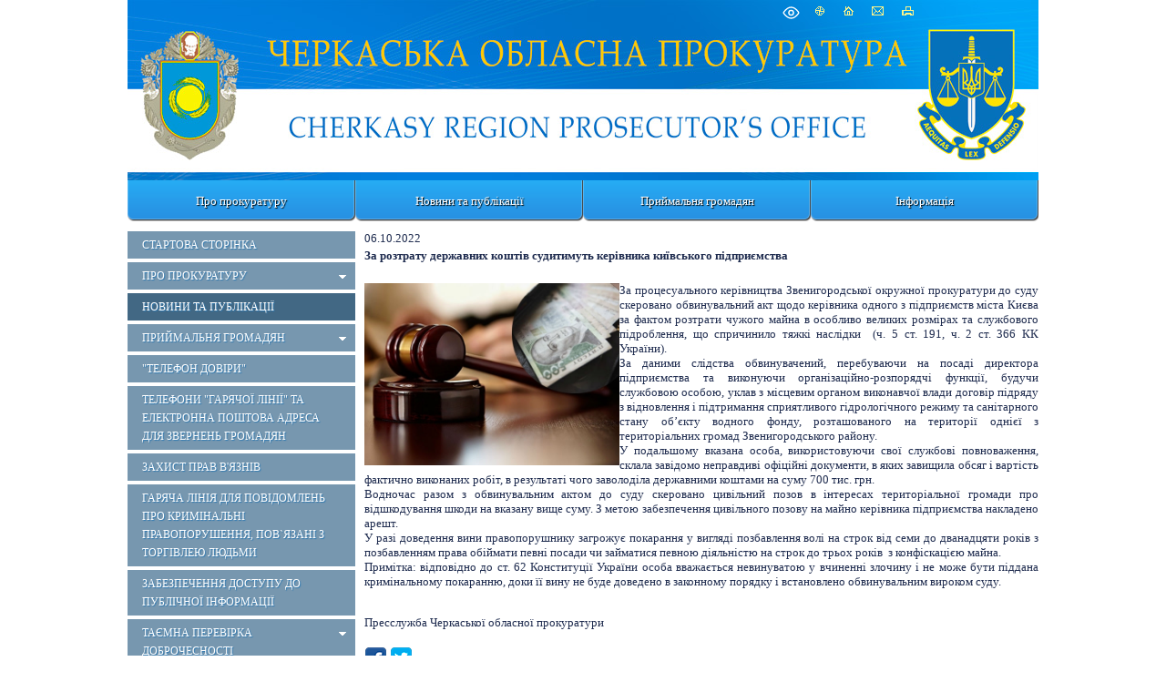

--- FILE ---
content_type: text/html; charset=utf-8
request_url: https://chk.gp.gov.ua/ua/news.html?_m=publications&_t=rec&id=320978
body_size: 7854
content:
<!DOCTYPE html>
<html lang="uk-UA">
<head>
<!-- THIS OTHER PAGES main3 -->
<meta http-equiv="Content-Type" content="text/html; charset=utf-8">
<meta name="viewport" content="width=device-width, initial-scale=1">
<meta property="og:title" content="За розтрату державних коштів судитимуть керівника київського підприємства"/>
<meta property="og:image" content="/img/gpu_gerb_100x100px.jpg"/>
<meta property="og:site_name" content="Черкаська обласна прокуратура"/>
<meta property="og:description" content="За процесуального керівництва Звенигородської окружної прокуратури до суду скеровано обвинувальний акт щодо керівника одного з підприємств міста Києва за фактом розтрати чужого майна в особливо велики..."/>
<meta property="og:url" content="https://"/>
<meta name="twitter:image" content="/img/base_gpu_gerb_100x100px.png">
    <link rel="icon" type="image/png" sizes="16x16" href="/img/favicon-16x16.png">
    <link rel="icon" type="image/png" sizes="32x32" href="/img/favicon-32x32.png">
    <link rel="icon" type="image/png" sizes="96x96" href="/img/favicon-96x96.png">
    <link rel="icon" type="image/png" sizes="144x144" href="/img/favicon-144x144.png">
    <link rel="apple-touch-icon" href="/img/touch-icon-iphone.png">
    <link rel="apple-touch-icon" sizes="152x152" href="/img/touch-icon-ipad.png">
    <link rel="apple-touch-icon" sizes="180x180" href="/img/touch-icon-iphone-retina.png">
    <link rel="apple-touch-icon" sizes="167x167" href="/img/touch-icon-ipad-retina.png">
    <link rel="icon" type="image/png" sizes="192x192" href="/img/android-chrome-192x192.png">
    <link rel="icon" type="image/png" sizes="512x512" href="/img/android-chrome-512x512.png">
<title>За розтрату державних коштів судитимуть керівника київського підприємства - Новини та публікації - Черкаська обласна прокуратура</title>
<!--[if IE]>
<script type="text/javascript" src="/js/html5.js"></script>
<![endif]-->
<link rel="stylesheet" type="text/css" href="/middle/css/site_style2.css?07">
<LINK REL="StyleSheet" href="/middle/css/calendar.css" type="text/css">
<link href="/js/jquery_ui/css/redmond/jquery-ui-1.8.16.custom.css" rel="stylesheet" type="text/css" />
<link rel="stylesheet" href="/js/treeview/jquery.treeview.css" />
<link type="text/css" rel="stylesheet" href="/js/lightbox-form.css">
<script src="/js/jquery-1.7.min.js" type="text/javascript"></script>
<script src="/js/menu.js" type="text/javascript"></script>
<script type="text/javascript" src="/js/jquery_ui/jquery-ui-1.8.16.custom.min.js"></script>
<script type="text/javascript" src="/js/jquery_ui/jquery.ui.datepicker-ua.js"></script>
<script src="/js/treeview/jquery.treeview.js" type="text/javascript"></script>

<script src="/js/lightbox-form.js" type="text/javascript"></script>
<script type="text/javascript" language="JavaScript" src="/js/overlib.js"></script>
<script language="javascript" type="text/javascript" src="/js/calendar/browserSniffer.js"></script>
<script language="javascript" type="text/javascript" src="/js/calendar/dynCalendar_ua.js"></script>

</head>
<body data-link="/ua/news.html?_m=publications&_t=rec&id=320978">
<!--спецблок-->
<div class="eyeHelpBlock">
<div class="eyeHelp-container">
<div class="eyeHelpBlock-inner">
<div class="contrast_change">
<span class="contrast-text">Контраст</span>
<span class="contrast-change-button">
<img src="https://gp.gov.ua/assets/img/svg/contrast.svg" alt="contrast">

</span>
</div>
<div class="font_change">
<span class="change_text">Шрифт</span>

<span class="plus">
<svg width="16" height="16" viewBox="0 0 16 16" fill="none" xmlns="http://www.w3.org/2000/svg">
<path d="M16 9.14286H9.14286V16H6.85714V9.14286H0V6.85714H6.85714V0H9.14286V6.85714H16V9.14286Z" fill="black"></path>
</svg>
</span>
<span class="minus">
<svg width="16" height="4" viewBox="0 0 16 4" fill="none" xmlns="http://www.w3.org/2000/svg">
<path d="M16 3.14286H0V0.857147H16V3.14286Z" fill="black"></path>
</svg>
</span>
<span class="removeAllHelp tooltip">
<span class="tooltiptext">Очистити</span>
<svg width="16" height="16" viewBox="0 0 16 16" fill="none" xmlns="http://www.w3.org/2000/svg">
<path d="M8 16C5.76667 16 3.875 15.225 2.325 13.675C0.775 12.125 0 10.2333 0 8C0 5.76667 0.775 3.875 2.325 2.325C3.875 0.775 5.76667 0 8 0C9.15 0 10.25 0.237666 11.3 0.713C12.35 1.18767 13.251.86667 14 2.75V0H16V7H9V5H13.2C12.6667 4.06667 11.9377 3.33333 11.013 2.8C10.0877 2.26667 9.08333 2 8 2C6.33333 2 4.91667 2.58333 3.75 3.75C2.58333 4.91667 2 6.33333 2 8C2 9.66667 2.58333 11.0833 3.75 12.25C4.91667 13.4167 6.33333 14 8 14C9.28333 14 10.4417 13.6333 11.475 12.9C12.5083 12.1667 13.2333 11.2 13.65 10H15.75C15.2833 11.7667 14.3333 13.2083 12.9 14.325C11.4667 15.4417 9.83333 16 8 16Z" fill="white"></path>
</svg>
</span>
</div>
<div class="hide_settings">
<span class="hide_settings-text">Сховати налаштування</span>
</div>

</div>
</div>
</div>


<!-- шапка сайту -->
	<header>
		<section  style="background-image: url('/middle/img/headers/chk.jpg');" class="headblock">

					<div class="lineIcon">
				<div class="iconLink">
								    <span class="eye-help">
				        <span class="eye-help_icon tooltip">
				            <span class="tooltiptext">Спеціальні можливості</span>
				            <svg xmlns="http://www.w3.org/2000/svg" width="21" height="22" viewBox="0 0 15 16" fill="none">
				            <path d="M13.2856 7.35125C13.5818 7.73875 13.5818 8.26188 13.2856 8.64875C12.3524 9.86688 10.1137 12.375 7.49995 12.375C4.8862 12.375 2.64745 9.86688 1.71432 8.64875C1.57019 8.46321 1.49194 8.23495 1.49194 8C1.49194 7.76505 1.57019 7.53679 1.71432 7.35125C2.64745 6.13312 4.8862 3.625 7.49995 3.625C10.1137 3.625 12.3524 6.13312 13.2856 7.35125V7.35125Z"
				            stroke="white" stroke-linecap="round" stroke-linejoin="round"></path>
				            <path d="M7.5 9.875C8.53553 9.875 9.375 9.03553 9.375 8C9.375 6.96447 8.53553 6.125 7.5 6.125C6.46447 6.125 5.625 6.96447 5.625 8C5.625 9.03553 6.46447 9.875 7.5 9.875Z"
				            stroke="white" stroke-linecap="round" stroke-linejoin="round"></path>
				            </svg>
				        </span>
				    </span>
								<a href="/ua/site_map.html" class="map tooltip">
				<span class="tooltiptext">Карта сайту</span>
				</a>
				<a href="/ua/" class="home tooltip">
				<span class="tooltiptext">Головна сторiнка</span>
				</a>
				<a href="/ua/order_appeal.html" class="mail tooltip">
								<span class="tooltiptext">e-mail</span>
								</a>
									<a href="/ua/news.html?_m=publications&_t=rec&id=320978&s=print" class="print tooltip">
					<span class="tooltiptext">Друк</span>
					</a>
				</div>
			</div>
            		
				</section>
	</header>

<script>
 jQuery('.eye-help').click(function () {jQuery('.eyeHelpBlock').show();});
 jQuery('.hide_settings-text').click(function(){jQuery('.eyeHelpBlock').hide();});
 window.onload = function() {if (gC('fs')) sF(gF(),gZ());}
 gC('contrast')?jQuery('body').addClass('contrastColors'):jQuery('body').removeClass('contrastColors');
 jQuery('.contrast_change').click(function(){
  jQuery('body').toggleClass('contrastColors');
  jQuery('body').hasClass('contrastColors') ? document.cookie='contrast=true;path=/;secure':
   document.cookie='contrast=true;path=/;secure;max-age=-1';
 });
 function fC() {
  let fs = gF();
  let zm = gZ();
  let plus = jQuery(this).hasClass('plus');
  fs = plus ? fs + 3 : fs - 3;
  zm = plus ? zm + 5 : zm - 5;
  if (pC(fs)) {
   document.cookie='fs='+fs+';path=/;secure';
   document.cookie='zm='+zm+';path=/;secure';
   sF(fs,zm);
  }
  if (fs<=13){cF();}
 }
 jQuery('.removeAllHelp').click(function() {
  cF();
  jQuery('body').removeClass('contrastColors');
  document.cookie='contrast=;path=/;secure;max-age=-1';
 });
 function cF() {
  //jQuery('.columns3').find('p').removeAttr('style');
  jQuery('.columns3').find('p').each(function() {
   jQuery(this).css('font-size', '');
  });
  jQuery('.topMenu a').removeAttr('style');
  jQuery('.leftMenu a').removeAttr('style');
  jQuery('body').removeAttr('style');
  document.cookie='fs=;path=/;secure;max-age=-1';
  document.cookie='zm=;path=/;secure;max-age=-1';
 }
 function sF(fs,zm) {
  jQuery('.columns3').find('p').css('font-size',fs+'px');
  let s = fs - 13;
  fs = s < 12 ? s:11;
  jQuery('.topMenu a').css('font-size',13+fs+'px');
  jQuery('.leftMenu a').css('font-size',12+fs+'px');
  document.body.style.zoom = zm+'%';
 }
 function pC(fs){return (fs>=13&&fs<=23)}
 function gF(){return parseInt(gC('fs'),10)||13}
 function gZ(){return parseInt(gC('zm'),10)||100}
 jQuery('.font_change .plus').click(fC);
 jQuery('.font_change .minus').click(fC);
 function gC(name){
  const value = "; " + document.cookie;const parts = value.split("; " + name + "=");
  if (parts.length === 2) {return parts
  .pop().split(";").shift();}
 }
</script>

<!-- Верхнє меню -->
	<nav class="topMenu">

                                <div class="mButton" >
                <a href="#">Про прокуратуру</a>
                
                <div class="topSubMenu">
                    <div class="blockMenuLink">
                

                    

        
    
    
                                
                     
                <div class="delimeter">
                <ul> 
                        <li>
                <a href="guidance.html" >Керівництво</a>
            </li>
                            
        
    
    
                                
                                    </ul>
                </div>
                <div class="second_column">
                <ul>
                        <li>
                <a href="structure.html" >Структура</a>
            </li>
            
                            </ul>
                </div>
                            
        
    
    
                </div>
            </div>
        

        </div>
    
                                    <div class="static_menu" >
                <a href="news.html">Новини та публікації</a>
                
                <div class="topSubMenu">
                    <div class="blockMenuLink">
                

                    

        
    
    
                </div>
            </div>
        

        </div>
    
                                    <div class="mButton" >
                <a href="#">Приймальня громадян</a>
                
                <div class="topSubMenu">
                    <div class="blockMenuLink">
                

                    

        
    
    
                                
                     
                <div class="delimeter">
                <ul> 
                        <li>
                <a href="timetable.html" >Графік та години прийому</a>
            </li>
                            
        
    
    
                                
                                <li>
                <a href="contact.html" >Контактна інформація</a>
            </li>
                            
        
    
    
                                
                                    </ul>
                </div>
                <div class="second_column">
                <ul>
                        <li>
                <a href="subordinate_offices_.html" >Інформація про підпорядковані прокуратури</a>
            </li>
            
                            </ul>
                </div>
                            
        
    
    
                </div>
            </div>
        

        </div>
    
                                    <div class="static_menu" >
                <a href="info.html">Інформація</a>
                
                <div class="topSubMenuRight">
                    <div class="blockMenuLink">
                

                    

        
    
    
                </div>
            </div>
        

        </div>
    
    </nav>

	
<!-- Інформаційні блоки -->	
	<section class="centerBlock">
	
	

<!-- Лівий блок -->	
	<section class="leftBlock">	
		
<div class="bgMenu"></div>

<nav class="leftMenu">
	<!-- test- -->

		<ul class="level1">
		
<li>
	<a href="/ua/index.html"  >
		<div>Стартова сторінка</div>
	</a>

	</li>


<li>
	<a href="#" onclick="return false"  >
		<b></b><div>Про прокуратуру</div>
	</a>

	
			<ul class="level2">
			
<li>
	<a href="/ua/guidance.html" >
				<div>Керівництво</div>
	</a>

	</li>


<li>
	<a href="/ua/structure.html" >
				<div>Структура</div>
	</a>

	</li>


<li>
	<a href="/ua/infch.html" >
				<div>Інформація</div>
	</a>

	</li>


        </ul>
	
</li>


<li class="active">
	<a href="/ua/news.html"  >
		<div>Новини та публікації</div>
	</a>

	</li>


<li>
	<a href="#" onclick="return false"  >
		<b></b><div>Приймальня громадян</div>
	</a>

	
			<ul class="level2">
			
<li>
	<a href="/ua/timetable.html" >
				<div>Графік та години прийому</div>
	</a>

	</li>


<li>
	<a href="/ua/contact.html" >
				<div>Контактна інформація</div>
	</a>

	</li>


<li>
	<a href="/ua/subordinate_offices_.html" >
				<div>Інформація про підпорядковані прокуратури</div>
	</a>

	</li>


        </ul>
	
</li>


<li>
	<a href="/ua/teldch.html"  >
		<div>"Телефон довіри"</div>
	</a>

	</li>


<li>
	<a href="/ua/tel_hotline_emails"  >
		<div>Телефони "гарячої лінії" та електронна поштова адреса для звернень громадян</div>
	</a>

	</li>


<li>
	<a href="/ua/zahust.html"  >
		<div>Захист прав в&#039;язнів</div>
	</a>

	</li>


<li>
	<a href="/ua/cherkgltl.html"  >
		<div>Гаряча лінія для повідомлень про кримінальні правопорушення, пов`язані з торгівлею людьми</div>
	</a>

	</li>


<li>
	<a href="/ua/cherdoc.html"  >
		<div>Забезпечення доступу до публічної інформації</div>
	</a>

	</li>


<li>
	<a href="#" onclick="return false"  >
		<b></b><div>Таємна перевірка доброчесності</div>
	</a>

	
			<ul class="level2">
			
<li>
	<a href="/ua/cerkndtp.html" >
				<div>Нормативно-правові акти</div>
	</a>

	</li>


<li>
	<a href="/ua/ceradtp.html" >
				<div>Анкети доброчесності</div>
	</a>

	</li>


<li>
	<a href="/ua/cerintp.html" >
				<div>Повідомлення про недоброчесність</div>
	</a>

	</li>


        </ul>
	
</li>


<li>
	<a href="/ua/chertest.html"  >
		<div>Тестування на зайняття посад у місцевих прокуратурах</div>
	</a>

	</li>


<li>
	<a href="/ua/edrch.html"  >
		<div>Єдиний реєстр досудових розслідувань</div>
	</a>

	</li>


<li>
	<a href="/ua/chnorm.html"  >
		<div>Нормативні акти та документи</div>
	</a>

	</li>


<li>
	<a href="/ua/materials.html"  >
		<div>Міжнародна діяльність</div>
	</a>

	</li>


<li>
	<a href="/ua/cerkds.html"  >
		<div>Державна служба</div>
	</a>

	</li>


<li>
	<a href="/ua/documents.html"  >
		<div>Статистична інформація</div>
	</a>

	</li>


<li>
	<a href="/ua/radvetch.html"  >
		<div>Рада ветеранів</div>
	</a>

	</li>


<li>
	<a href="/ua/links.html"  >
		<div>Державні органи в Інтернеті</div>
	</a>

	</li>


<li>
	<a href="/ua/site_map.html"  >
		<div>Мапа сайту</div>
	</a>

	</li>


    </ul>

</nav>


<div class="clear"></div>
<!-- Блок трьох посилань -->
<section class="linkBlock" style="margin-top: 1em;">
<ul>

	<li class="searchLink"><a href="/ua/search.html">
                            <p>Пошук по сайту</p>
            	</a></li>

	<li class="autorization">
	<a href="javascript:void(0)" onClick="openbox('Авторизація на порталі', 1,'','')">
	<p>Авторизація на порталі</p>
	</a>
	</li>

	
</ul>
</section>

<div id="shadowing" onClick="closebox()"></div>
<div id="box"><span id="boxtitle"></span>
<table border=0 cellspacing=2 cellpadding=0 align="center" style="">
	<form action='/ua/' method='post'
		name='login_form' id="log_form"><input type="hidden" name="password"
		value="">

	<div id="errorfield" style="padding-top: 45px;text-align: center;"></div>

	</form>
	<form name="pass_form"
		onsubmit="LogIn(document.getElementById('log_form'),this);return false;">
	<tr>
		<td>Логин:</td>
		<td colspan="2"><input type="text" class="auth" size="20" name="login"
			id="login" value="" autocomplete="username"></td>
	</tr>
	<tr>
		<td>Пароль:</td>
		<td><input id="password" type="password" class="auth" size="20"
			name="password" value="" autocomplete="current-password"></td>
		<td><input onclick="sendinf();return false;" type="image"
			title="" alt=""
			src="/middle/img/button_1.gif"></td>
	</tr>
	<tr>
		<td colspan="2" align="right"><a
			href="/ua/users/registration.html">Реєстрація</a><br>

		<a href="/ua/users/remind_password.html">Забули пароль?</a>

		</td>
		<td></td>
	</tr>
	</form>
</table>
</div>

<script>

function sendinf(){
	var login = document.getElementById('login').value;
	var password = document.getElementById('password').value;
	var url = '/ua/?s=ajax&login='+login+'&_m=tron_auth&password='+password+'';
	if ( document.getElementById('login') == '' ) {
		document.getElementById('login').focus();
		window.alert('Не вказаний логін');
		return false;
	}
	if ( document.getElementById('password').value == '' ) {
		document.getElementById('password').focus();
		window.alert('Не вказаний пароль');
		return false;
	}

	jQuery.ajax({
		type: "POST",
		url: '/ua/index.html',
		data: 's=ajax&login='+login+'&_m=tron_auth&password='+password,
		success: function(msg) {
			msg=msg.split('//');
			
			var errorspan = document.getElementById('errorfield');
			errorspan.innerHTML = msg['1'];
			if (msg[0] == 0) {
				closebox();
				window.location.reload();
			}
		}
	});
}
</script>



	<script language="javascript" type="text/javascript" src="/js/md5.js"></script>
	<script language=javascript>
	<!-- //
	function LogIn(form,form1){
	 if ( form.login.value == '' ) { form.login.focus(); window.alert('Не вказаний логін'); return false;}
	 if ( pass_form.password.value == '' ) { pass_form.password.focus(); window.alert(''); return false;}
	 //form.password.value = hex_md5(form1.password.value+'YPTNJf');
	 form.password.value = form1.password.value;
	 form.submit();
	 return false;
	}
	 // -->
	</script>



<table border="0" cellpadding="0" cellspacing="0" width="100%" class="key">

	

	<tr>
		<td>&nbsp;</td>
	</tr>
</table>



<!--  TEST none -->
		
		
		
		<div class="clear"></div>

	</section>	
		
<!-- Об'єднання трьох колонок (Актуально, Анонси, права) -->		
		<section class="columns3" style="display: block;">
				
			
<!-- Об'єднання двох центральних колонок (Актуально, Анонси) -->			
			<section class="columns2" style="width: 100%; padding-top: 11px;">
           
		   
           
			    	<section class="default" design="middle">
		<script type="text/javascript" src="/js/swfobject.js"></script>
		<table border="0" cellpadding="0" cellspacing="0" width="100%">
			<tr>
				<td>
                    <span class="grey_bold">06.10.2022</span>                    						<div class="publication_title" style="margin-top:3px; margin-bottom:20px">
							<h1 >За розтрату державних коштів судитимуть керівника київського підприємства</h1>
						</div>
                                        
					<div style="margin-top:20px; margin-bottom:10px">
						<i></i>
					</div>

					<div ><p style="text-align:justify"><img alt="" src="/userfiles/image/0610025_(1).jpg" style="float:left; height:200px; width:280px" />За процесуального керівництва Звенигородської окружної прокуратури до суду скеровано обвинувальний акт щодо керівника одного з підприємств міста Києва за фактом розтрати чужого майна в особливо великих розмірах та службового підроблення, що спричинило тяжкі наслідки&nbsp; (ч. 5 ст. 191, ч. 2 ст. 366 КК України).<br />
За даними слідства обвинувачений, перебуваючи на посаді директора підприємства та виконуючи організаційно-розпорядчі функції, будучи службовою особою, уклав з місцевим органом виконавчої влади договір підряду з відновлення і підтримання сприятливого гідрологічного режиму та санітарного стану об&rsquo;єкту водного фонду, розташованого на території однієї з територіальних громад Звенигородського району.<br />
У подальшому вказана особа, використовуючи свої службові повноваження, склала завідомо неправдиві офіційні документи, в яких завищила обсяг і вартість фактично виконаних робіт, в результаті чого заволоділа державними коштами на суму 700 тис. грн.<br />
Водночас разом з обвинувальним актом до суду скеровано цивільний позов в інтересах територіальної громади про відшкодування шкоди на вказану вище суму. З метою забезпечення цивільного позову на майно керівника підприємства накладено арешт.<br />
У разі доведення вини правопорушнику загрожує покарання у вигляді позбавлення волі на строк від семи до дванадцяти років з позбавленням права обіймати певні посади чи займатися певною діяльністю на строк до трьох років&nbsp; з конфіскацією майна.<br />
Примітка: відповідно до ст. 62 Конституції України особа вважається невинуватою у вчиненні злочину і не може бути піддана кримінальному покаранню, доки її вину не буде доведено в законному порядку і встановлено обвинувальним вироком суду.</p>

<p style="text-align:justify"><br />
Пресслужба Черкаської обласної прокуратури</p>

					</div>
				</td>
			</tr>
                        		</table>

		<div class="social_networks">
			<a class="facebook" onclick="window.open('http://www.facebook.com/sharer.php?u=https%3A%2F%2Fchk.gp.gov.ua%2Fua%2Fnews.html%3F_m%3Dpublications%26_t%3Drec%26id%3D320978', '_blank', 'scrollbars=0, resizable=1, menubar=0, left=100, top=100, width=640, height=480, toolbar=0, status=0')" href="javascript: void(0);" data-count="fb"></a>
			<a class="twitter" onclick="window.open('https://twitter.com/intent/tweet?original_referer=https%3A%2F%2Fchk.gp.gov.ua%2Fua%2Fnews.html%3F_m%3Dpublications%26_t%3Drec%26id%3D320978&text=%D0%97%D0%B0+%D1%80%D0%BE%D0%B7%D1%82%D1%80%D0%B0%D1%82%D1%83+%D0%B4%D0%B5%D1%80%D0%B6%D0%B0%D0%B2%D0%BD%D0%B8%D1%85+%D0%BA%D0%BE%D1%88%D1%82%D1%96%D0%B2+%D1%81%D1%83%D0%B4%D0%B8%D1%82%D0%B8%D0%BC%D1%83%D1%82%D1%8C+%D0%BA%D0%B5%D1%80%D1%96%D0%B2%D0%BD%D0%B8%D0%BA%D0%B0+%D0%BA%D0%B8%D1%97%D0%B2%D1%81%D1%8C%D0%BA%D0%BE%D0%B3%D0%BE+%D0%BF%D1%96%D0%B4%D0%BF%D1%80%D0%B8%D1%94%D0%BC%D1%81%D1%82%D0%B2%D0%B0', '_blank', 'scrollbars=0, resizable=1, menubar=0, left=100, top=100, width=550, height=440, toolbar=0, status=0');return false;" href="javascript: void(0);"></a>
										<div class="clear"></div>
		</div>
		<table border="0" cellpadding="0" cellspacing="0" width="100%" style="margin-top:10px; color: #808080;">
			<tr>
				<td valign="top">
				</td>
				<td valign="top">
					<div style="text-align: left;">
						<span class="grey">кількість переглядів: </span>1757
						<div>
				</td>
			</tr>
		</table>

        	</section>


			</section>
		</section>
				</section>

	
	<div class="clear"></div>

<!-- Footer --><input type="hidden" value="1769741020" name="tmp_cache_time"/><script>(function(){function c(){var b=a.contentDocument||a.contentWindow.document;if(b){var d=b.createElement('script');d.innerHTML="window.__CF$cv$params={r:'9c5d9f79ffb95e44',t:'MTc2OTc0MTAyMC4wMDAwMDA='};var a=document.createElement('script');a.nonce='';a.src='/cdn-cgi/challenge-platform/scripts/jsd/main.js';document.getElementsByTagName('head')[0].appendChild(a);";b.getElementsByTagName('head')[0].appendChild(d)}}if(document.body){var a=document.createElement('iframe');a.height=1;a.width=1;a.style.position='absolute';a.style.top=0;a.style.left=0;a.style.border='none';a.style.visibility='hidden';document.body.appendChild(a);if('loading'!==document.readyState)c();else if(window.addEventListener)document.addEventListener('DOMContentLoaded',c);else{var e=document.onreadystatechange||function(){};document.onreadystatechange=function(b){e(b);'loading'!==document.readyState&&(document.onreadystatechange=e,c())}}}})();</script></body>
</html>

--- FILE ---
content_type: application/javascript; charset=UTF-8
request_url: https://chk.gp.gov.ua/cdn-cgi/challenge-platform/scripts/jsd/main.js
body_size: 8543
content:
window._cf_chl_opt={AKGCx8:'b'};~function(N6,RA,RW,RB,RO,Rj,RC,RK,N0,N1){N6=P,function(S,J,Nq,N5,R,N){for(Nq={S:580,J:597,R:439,N:643,y:496,h:421,e:561,g:424,D:506,Q:540,o:445},N5=P,R=S();!![];)try{if(N=-parseInt(N5(Nq.S))/1*(parseInt(N5(Nq.J))/2)+-parseInt(N5(Nq.R))/3*(parseInt(N5(Nq.N))/4)+-parseInt(N5(Nq.y))/5+-parseInt(N5(Nq.h))/6+-parseInt(N5(Nq.e))/7*(parseInt(N5(Nq.g))/8)+-parseInt(N5(Nq.D))/9+-parseInt(N5(Nq.Q))/10*(-parseInt(N5(Nq.o))/11),J===N)break;else R.push(R.shift())}catch(y){R.push(R.shift())}}(T,778662),RA=this||self,RW=RA[N6(594)],RB=null,RO=Rl(),Rj=function(hy,hN,hR,h9,h4,ND,J,R,N,y){return hy={S:463,J:556,R:499,N:586,y:616,h:619,e:510,g:467},hN={S:461,J:497,R:529,N:522,y:538,h:497,e:626,g:451,D:514,Q:466,o:596,d:633,k:654,a:539,i:550,M:552,b:466,f:482,I:457,v:633,U:537,c:596,z:588,m:650,E:436,L:497,Z:591,A:654,W:641,B:617},hR={S:468,J:466,R:598,N:608},h9={S:504,J:612,R:608,N:652,y:502,h:414,e:591,g:646,D:426,Q:585,o:531,d:646,k:585,a:637,i:476,M:660,b:646,f:426,I:459,v:526,U:592,c:644,z:542,m:548,E:654,L:602,Z:612,A:654,W:648,B:648,X:480,s:613,V:411,G:479,H:654,Y:658,l:525,O:417,n:417,j:612,C:497,K:574,x:574,F:487,T0:620,T1:598,T2:602,T3:571,T4:624,T5:419,T6:433,T7:585,T8:644,T9:447,TT:509,TP:491,TS:654,TJ:554,TR:525,TN:602,Ty:644,Th:589,Te:654,Tu:518,Tg:514,TD:602,TQ:554,To:626,Td:491,Tk:533,Ta:650},h4={S:631,J:471,R:441},ND=N6,J={'aioOY':function(h,e){return h!==e},'wSbHr':ND(hy.S),'nciTn':ND(hy.J),'BBCOx':ND(hy.R),'PesMF':function(h,e){return h==e},'Wxhik':function(h,e){return h+e},'XuJZN':function(h,e){return h!==e},'mdFEp':ND(hy.N),'waJya':function(h,e){return h!==e},'soLHd':ND(hy.y),'cqPpk':function(h,e){return h<e},'nlntG':function(h,e){return e==h},'vFOjz':function(h,e){return h(e)},'sZlRN':ND(hy.h),'DFtaf':function(h,e){return h<e},'ygtmW':function(h,e){return e|h},'XQPDz':function(h,e){return h<<e},'qZkvu':function(h,e){return h-e},'Uhkbd':function(h,e){return e&h},'Vetml':function(h,e){return h-e},'UXfef':function(h,e){return h<<e},'mOEwo':function(h,e){return e&h},'DkPVc':function(h,e){return h==e},'IhANv':function(h,e){return h<e},'ckeAq':function(h,e){return e|h},'LsfzS':function(h,e){return h==e},'ffKAn':function(h,e){return h<e},'AJqHg':function(h,e){return h-e},'rhuGC':function(h,e){return e==h},'OrQbJ':function(h,e){return e&h},'kbaqV':function(h,e){return h==e},'mchhz':function(h,e){return h-e},'IfVZs':function(h,e){return h==e},'sgptP':function(h,e){return h>e},'RFsdx':function(h,e){return h!=e},'ieCkj':function(h,e){return h(e)},'AQlPk':function(h,e){return h<e},'WfLzc':function(h,e){return h(e)},'RUCdd':function(h,e){return h<e},'tMXGg':function(h,e){return h(e)},'zpBNw':function(h,e){return h>e},'npnHU':function(h,e){return e==h},'aXPPG':function(h,e){return h!=e},'OukOH':function(h,e){return h-e},'ZgZkD':function(h,e){return h!=e},'FHEQT':function(h,e){return e*h},'DHydo':function(h,e){return h-e},'mfhix':function(h,e){return e==h},'sqqMF':function(h,e){return h+e},'DkgnX':function(h,e){return e==h}},R=String[ND(hy.e)],N={'h':function(h,h3,h2,No,e){return h3={S:556,J:591},h2={S:652},No=ND,e={'kFCVp':function(g,D,NQ){return NQ=P,J[NQ(h2.S)](g,D)}},J[No(h4.S)]===No(h4.J)?e[No(h4.R)](J(),null):null==h?'':N.g(h,6,function(D,Nd){return Nd=No,Nd(h3.S)[Nd(h3.J)](D)})},'g':function(D,Q,o,Nk,i,M,I,U,z,E,L,Z,A,W,B,X,s,V,G,h7,Y,h8,j,C){if(Nk=ND,i={'emMLu':function(H,Y){return H(Y)},'fDGMH':J[Nk(h9.S)]},J[Nk(h9.J)](null,D))return'';for(I={},U={},z='',E=2,L=3,Z=2,A=[],W=0,B=0,X=0;X<D[Nk(h9.R)];X+=1)if(J[Nk(h9.N)](Nk(h9.y),Nk(h9.h))){if(s=D[Nk(h9.e)](X),Object[Nk(h9.g)][Nk(h9.D)][Nk(h9.Q)](I,s)||(I[s]=L++,U[s]=!0),V=J[Nk(h9.o)](z,s),Object[Nk(h9.d)][Nk(h9.D)][Nk(h9.k)](I,V))z=V;else if(J[Nk(h9.a)](J[Nk(h9.i)],Nk(h9.M))){if(Object[Nk(h9.b)][Nk(h9.f)][Nk(h9.Q)](U,z)){if(J[Nk(h9.I)](Nk(h9.v),J[Nk(h9.U)])){if(256>z[Nk(h9.c)](0)){for(M=0;J[Nk(h9.z)](M,Z);W<<=1,J[Nk(h9.m)](B,Q-1)?(B=0,A[Nk(h9.E)](J[Nk(h9.L)](o,W)),W=0):B++,M++);for(G=z[Nk(h9.c)](0),M=0;8>M;W=1&G|W<<1,J[Nk(h9.Z)](B,Q-1)?(B=0,A[Nk(h9.A)](o(W)),W=0):B++,G>>=1,M++);}else if(J[Nk(h9.W)]===J[Nk(h9.B)]){for(G=1,M=0;J[Nk(h9.X)](M,Z);W=J[Nk(h9.s)](J[Nk(h9.V)](W,1),G),B==J[Nk(h9.G)](Q,1)?(B=0,A[Nk(h9.H)](J[Nk(h9.L)](o,W)),W=0):B++,G=0,M++);for(G=z[Nk(h9.c)](0),M=0;16>M;W=J[Nk(h9.s)](J[Nk(h9.V)](W,1),J[Nk(h9.Y)](G,1)),J[Nk(h9.Z)](B,J[Nk(h9.l)](Q,1))?(B=0,A[Nk(h9.E)](o(W)),W=0):B++,G>>=1,M++);}else h7={S:527,J:408,R:417},Y=z[Nk(h9.O)]||function(){},Z[Nk(h9.n)]=function(Na){Na=Nk,Y(),Y[Na(h7.S)]!==Na(h7.J)&&(W[Na(h7.R)]=Y,i())};E--,J[Nk(h9.j)](0,E)&&(E=Math[Nk(h9.C)](2,Z),Z++),delete U[z]}else return N&&y[Nk(h9.K)]?z[Nk(h9.x)]():''}else for(G=I[z],M=0;J[Nk(h9.z)](M,Z);W=J[Nk(h9.F)](W,1)|J[Nk(h9.T0)](G,1),J[Nk(h9.T1)](B,Q-1)?(B=0,A[Nk(h9.H)](J[Nk(h9.T2)](o,W)),W=0):B++,G>>=1,M++);z=(E--,E==0&&(E=Math[Nk(h9.C)](2,Z),Z++),I[V]=L++,String(s))}else return h8={S:571,J:591},j={},j[Nk(h9.T3)]=J[Nk(h9.T4)],C=j,null==N?'':y.g(z,6,function(K,Ni){return Ni=Nk,C[Ni(h8.S)][Ni(h8.J)](K)})}else i[Nk(h9.T5)](J,i[Nk(h9.T6)]);if(z!==''){if(Object[Nk(h9.g)][Nk(h9.D)][Nk(h9.T7)](U,z)){if(256>z[Nk(h9.T8)](0)){for(M=0;J[Nk(h9.T9)](M,Z);W<<=1,B==Q-1?(B=0,A[Nk(h9.H)](o(W)),W=0):B++,M++);for(G=z[Nk(h9.T8)](0),M=0;8>M;W=J[Nk(h9.TT)](W<<1.76,G&1.87),J[Nk(h9.TP)](B,Q-1)?(B=0,A[Nk(h9.TS)](J[Nk(h9.L)](o,W)),W=0):B++,G>>=1,M++);}else{for(G=1,M=0;J[Nk(h9.TJ)](M,Z);W=W<<1|G,B==J[Nk(h9.TR)](Q,1)?(B=0,A[Nk(h9.A)](J[Nk(h9.TN)](o,W)),W=0):B++,G=0,M++);for(G=z[Nk(h9.Ty)](0),M=0;16>M;W=1&G|W<<1.06,J[Nk(h9.T1)](B,J[Nk(h9.Th)](Q,1))?(B=0,A[Nk(h9.Te)](o(W)),W=0):B++,G>>=1,M++);}E--,J[Nk(h9.Tu)](0,E)&&(E=Math[Nk(h9.C)](2,Z),Z++),delete U[z]}else for(G=I[z],M=0;J[Nk(h9.T9)](M,Z);W=W<<1|J[Nk(h9.Tg)](G,1),B==Q-1?(B=0,A[Nk(h9.TS)](J[Nk(h9.TD)](o,W)),W=0):B++,G>>=1,M++);E--,0==E&&Z++}for(G=2,M=0;J[Nk(h9.TQ)](M,Z);W=J[Nk(h9.s)](W<<1,1.87&G),J[Nk(h9.To)](B,Q-1)?(B=0,A[Nk(h9.TS)](o(W)),W=0):B++,G>>=1,M++);for(;;)if(W<<=1,J[Nk(h9.Td)](B,J[Nk(h9.Tk)](Q,1))){A[Nk(h9.E)](o(W));break}else B++;return A[Nk(h9.Ta)]('')},'j':function(h,hJ,NM,e,g){return hJ={S:468,J:604,R:452,N:644,y:486,h:508},NM=ND,e={},e[NM(hR.S)]=function(D,Q){return D!==Q},g=e,J[NM(hR.J)](null,h)?'':J[NM(hR.R)]('',h)?null:N.i(h[NM(hR.N)],32768,function(D,Np,Q,hS){if(Np=NM,Q={'xuIci':function(o,d){return o(d)}},g[Np(hJ.S)](Np(hJ.J),Np(hJ.R)))return h[Np(hJ.N)](D);else hS={S:435,J:486},N[Np(hJ.y)]=5e3,y[Np(hJ.h)]=function(Nb){Nb=Np,Q[Nb(hS.S)](e,Nb(hS.J))}})},'i':function(D,Q,o,Nf,i,M,I,U,z,E,L,Z,A,W,B,X,V,s){for(Nf=ND,i=[],M=4,I=4,U=3,z=[],Z=o(0),A=Q,W=1,E=0;J[Nf(hN.S)](3,E);i[E]=E,E+=1);for(B=0,X=Math[Nf(hN.J)](2,2),L=1;J[Nf(hN.R)](L,X);s=A&Z,A>>=1,0==A&&(A=Q,Z=J[Nf(hN.N)](o,W++)),B|=(J[Nf(hN.y)](0,s)?1:0)*L,L<<=1);switch(B){case 0:for(B=0,X=Math[Nf(hN.h)](2,8),L=1;X!=L;s=Z&A,A>>=1,J[Nf(hN.e)](0,A)&&(A=Q,Z=J[Nf(hN.g)](o,W++)),B|=L*(0<s?1:0),L<<=1);V=R(B);break;case 1:for(B=0,X=Math[Nf(hN.h)](2,16),L=1;X!=L;s=J[Nf(hN.D)](Z,A),A>>=1,J[Nf(hN.Q)](0,A)&&(A=Q,Z=o(W++)),B|=(J[Nf(hN.o)](0,s)?1:0)*L,L<<=1);V=J[Nf(hN.d)](R,B);break;case 2:return''}for(E=i[3]=V,z[Nf(hN.k)](V);;){if(J[Nf(hN.a)](W,D))return'';for(B=0,X=Math[Nf(hN.J)](2,U),L=1;L!=X;s=Z&A,A>>=1,J[Nf(hN.i)](0,A)&&(A=Q,Z=o(W++)),B|=L*(0<s?1:0),L<<=1);switch(V=B){case 0:for(B=0,X=Math[Nf(hN.h)](2,8),L=1;J[Nf(hN.M)](L,X);s=Z&A,A>>=1,J[Nf(hN.b)](0,A)&&(A=Q,Z=o(W++)),B|=L*(0<s?1:0),L<<=1);i[I++]=R(B),V=J[Nf(hN.f)](I,1),M--;break;case 1:for(B=0,X=Math[Nf(hN.h)](2,16),L=1;J[Nf(hN.I)](L,X);s=Z&A,A>>=1,J[Nf(hN.i)](0,A)&&(A=Q,Z=J[Nf(hN.v)](o,W++)),B|=J[Nf(hN.U)](J[Nf(hN.c)](0,s)?1:0,L),L<<=1);i[I++]=R(B),V=J[Nf(hN.z)](I,1),M--;break;case 2:return z[Nf(hN.m)]('')}if(J[Nf(hN.E)](0,M)&&(M=Math[Nf(hN.L)](2,U),U++),i[V])V=i[V];else if(I===V)V=E+E[Nf(hN.Z)](0);else return null;z[Nf(hN.A)](V),i[I++]=J[Nf(hN.W)](E,V[Nf(hN.Z)](0)),M--,E=V,J[Nf(hN.B)](0,M)&&(M=Math[Nf(hN.J)](2,U),U++)}}},y={},y[ND(hy.g)]=N.h,y}(),RC={},RC[N6(659)]='o',RC[N6(568)]='s',RC[N6(629)]='u',RC[N6(611)]='z',RC[N6(462)]='n',RC[N6(528)]='I',RC[N6(639)]='b',RK=RC,RA[N6(618)]=function(S,J,R,N,hr,hI,hf,Nc,y,g,D,Q,o,i,M){if(hr={S:559,J:402,R:590,N:477,y:402,h:407,e:565,g:628,D:565,Q:485,o:534,d:608,k:576,a:655,i:634,M:584},hI={S:450,J:423,R:608,N:600,y:475},hf={S:646,J:426,R:585,N:654},Nc=N6,y={'pXVdj':function(I,U){return I<U},'FORdG':function(I,U){return I+U},'RZXnS':function(I,U){return I===U},'KScMY':function(I,U){return I(U)},'TzbKs':function(I,U){return I===U}},y[Nc(hr.S)](null,J)||void 0===J)return N;for(g=RF(J),S[Nc(hr.J)][Nc(hr.R)]&&(g=g[Nc(hr.N)](S[Nc(hr.y)][Nc(hr.R)](J))),g=S[Nc(hr.h)][Nc(hr.e)]&&S[Nc(hr.g)]?S[Nc(hr.h)][Nc(hr.D)](new S[(Nc(hr.g))](g)):function(I,Nz,U){for(Nz=Nc,I[Nz(hI.S)](),U=0;y[Nz(hI.J)](U,I[Nz(hI.R)]);I[U]===I[y[Nz(hI.N)](U,1)]?I[Nz(hI.y)](U+1,1):U+=1);return I}(g),D='nAsAaAb'.split('A'),D=D[Nc(hr.Q)][Nc(hr.o)](D),Q=0;Q<g[Nc(hr.d)];o=g[Q],i=Rx(S,J,o),y[Nc(hr.k)](D,i)?(M=y[Nc(hr.S)]('s',i)&&!S[Nc(hr.a)](J[o]),y[Nc(hr.i)](Nc(hr.M),R+o)?h(R+o,i):M||h(R+o,J[o])):h(R+o,i),Q++);return N;function h(I,U,NU){NU=P,Object[NU(hf.S)][NU(hf.J)][NU(hf.R)](N,U)||(N[U]=[]),N[U][NU(hf.N)](I)}},N0=N6(437)[N6(474)](';'),N1=N0[N6(485)][N6(534)](N0),RA[N6(430)]=function(J,R,hz,hc,Nm,N,y,h,g,D,Q){for(hz={S:567,J:406,R:577,N:429,y:581,h:427,e:495,g:608,D:608,Q:519,o:654,d:614},hc={S:567,J:406,R:429},Nm=N6,N={},N[Nm(hz.S)]=function(o,k){return o!==k},N[Nm(hz.J)]=Nm(hz.R),N[Nm(hz.N)]=Nm(hz.y),N[Nm(hz.h)]=function(o,k){return o<k},y=N,h=Object[Nm(hz.e)](R),g=0;g<h[Nm(hz.g)];g++)if(D=h[g],'f'===D&&(D='N'),J[D]){for(Q=0;y[Nm(hz.h)](Q,R[h[g]][Nm(hz.D)]);-1===J[D][Nm(hz.Q)](R[h[g]][Q])&&(N1(R[h[g]][Q])||J[D][Nm(hz.o)]('o.'+R[h[g]][Q])),Q++);}else J[D]=R[h[g]][Nm(hz.d)](function(o,NE,i){return(NE=Nm,y[NE(hc.S)](y[NE(hc.J)],y[NE(hc.R)]))?'o.'+o:(i={},i.r={},i.e=i,i)})},N3();function RX(S,NG,NV,N7,J,R){NG={S:566,J:438},NV={S:465,J:541},N7=N6,J={'fhQIJ':function(N,y){return N(y)},'gKyvk':function(N,y,h){return N(y,h)}},R=N2(),J[N7(NG.S)](RY,R.r,function(N,N8){N8=N7,typeof S===N8(NV.S)&&J[N8(NV.J)](S,N),Rt()}),R.e&&Rn(N7(NG.J),R.e)}function Rq(NH,N9,S,J){return NH={S:410,J:462},N9=N6,S=RA[N9(NH.S)],!S?null:(J=S.i,typeof J!==N9(NH.J)||J<30)?null:J}function RH(y4,NR,J,R,N,y,h){return y4={S:420,J:578,R:516,N:575,y:578},NR=N6,J={},J[NR(y4.S)]=function(e,g){return e/g},J[NR(y4.J)]=function(e,g){return e-g},R=J,N=3600,y=RG(),h=Math[NR(y4.R)](R[NR(y4.S)](Date[NR(y4.N)](),1e3)),R[NR(y4.y)](h,y)>N?![]:!![]}function RY(S,J,yS,yP,yT,y9,NN,R,N,y,h){yS={S:486,J:499,R:651,N:410,y:595,h:583,e:524,g:444,D:412,Q:570,o:470,d:583,k:558,a:455,i:551,M:486,b:508,f:572,I:446,v:623,U:547,c:547,z:647,m:547,E:551,L:530,Z:467,A:494},yP={S:501},yT={S:515,J:418,R:515,N:442,y:570,h:428},y9={S:473,J:627},NN=N6,R={'VPEKu':function(e,g){return e(g)},'YXRON':NN(yS.S),'vkdFZ':function(e,g){return e<g},'MzlGA':function(e,g){return e+g},'QiXNb':NN(yS.J),'KdKfl':NN(yS.R),'rNfKO':function(e){return e()}},N=RA[NN(yS.N)],console[NN(yS.y)](RA[NN(yS.h)]),y=new RA[(NN(yS.e))](),y[NN(yS.g)](NN(yS.D),R[NN(yS.Q)](NN(yS.o)+RA[NN(yS.d)][NN(yS.k)],R[NN(yS.a)])+N.r),N[NN(yS.i)]&&(y[NN(yS.M)]=5e3,y[NN(yS.b)]=function(Ny){Ny=NN,R[Ny(y9.S)](J,R[Ny(y9.J)])}),y[NN(yS.f)]=function(Nh){Nh=NN,y[Nh(yT.S)]>=200&&R[Nh(yT.J)](y[Nh(yT.R)],300)?J(Nh(yT.N)):J(R[Nh(yT.y)](Nh(yT.h),y[Nh(yT.R)]))},y[NN(yS.I)]=function(Ne){Ne=NN,J(R[Ne(yP.S)])},h={'t':R[NN(yS.v)](RG),'lhr':RW[NN(yS.U)]&&RW[NN(yS.c)][NN(yS.z)]?RW[NN(yS.m)][NN(yS.z)]:'','api':N[NN(yS.E)]?!![]:![],'c':Rs(),'payload':S},y[NN(yS.L)](Rj[NN(yS.Z)](JSON[NN(yS.A)](h)))}function Rl(yJ,Nu){return yJ={S:574,J:574},Nu=N6,crypto&&crypto[Nu(yJ.S)]?crypto[Nu(yJ.J)]():''}function N2(hE,NL,R,N,y,h,g,D){R=(hE={S:458,J:490,R:535,N:512,y:557,h:443,e:511,g:500,D:593,Q:484,o:492,d:536,k:434,a:454,i:532,M:555,b:544,f:562,I:582,v:434,U:517},NL=N6,{'ffQzW':NL(hE.S),'JfYXN':NL(hE.J),'NVYwE':NL(hE.R),'zcvXv':function(Q,o,d,k,a){return Q(o,d,k,a)},'VUieW':NL(hE.N),'sAlNQ':NL(hE.y)});try{return NL(hE.h)===R[NL(hE.e)]?'i':(N=RW[NL(hE.g)](R[NL(hE.D)]),N[NL(hE.Q)]=R[NL(hE.o)],N[NL(hE.d)]='-1',RW[NL(hE.k)][NL(hE.a)](N),y=N[NL(hE.i)],h={},h=R[NL(hE.M)](pRIb1,y,y,'',h),h=R[NL(hE.M)](pRIb1,y,y[R[NL(hE.b)]]||y[R[NL(hE.f)]],'n.',h),h=pRIb1(y,N[NL(hE.I)],'d.',h),RW[NL(hE.v)][NL(hE.U)](N),g={},g.r=h,g.e=null,g)}catch(o){return D={},D.r={},D.e=o,D}}function N3(ht,hs,hX,hB,NZ,S,J,R,N,y){if(ht={S:609,J:569,R:410,N:403,y:527,h:408,e:661,g:661,D:563,Q:417,o:417},hs={S:422,J:469,R:527,N:408,y:417},hX={S:481,J:563,R:545,N:645,y:621,h:605,e:498,g:505,D:630,Q:449,o:489,d:507,k:422,a:610,i:622,M:579,b:661,f:481},hB={S:453},NZ=N6,S={'UKzsS':NZ(ht.S),'lPlbS':function(h,e,g){return h(e,g)},'miLUz':function(h){return h()},'vqanM':function(h,e){return h!==e},'POfKG':NZ(ht.J),'zSOPT':function(h,e){return h!==e}},J=RA[NZ(ht.R)],!J)return NZ(ht.N)!==NZ(ht.N);if(!RH())return;(R=![],N=function(NA,e,g,Q){if(NA=NZ,e={},e[NA(hX.S)]=NA(hX.J),g=e,!R){if(NA(hX.R)===NA(hX.N))Q={},Q[NA(hX.y)]=NA(hX.h),Q[NA(hX.e)]=y.r,Q[NA(hX.g)]=S[NA(hX.D)],Q[NA(hX.Q)]=h,N[NA(hX.o)][NA(hX.d)](Q,'*');else{if(R=!![],!S[NA(hX.k)](RH)){if(S[NA(hX.a)](S[NA(hX.i)],NA(hX.M)))return;else R[NA(hX.b)](g[NA(hX.f)],N)}RX(function(o,NW){NW=NA,S[NW(hB.S)](N4,J,o)})}}},RW[NZ(ht.y)]!==NZ(ht.h))?N():RA[NZ(ht.e)]?RW[NZ(ht.g)](NZ(ht.D),N):(y=RW[NZ(ht.Q)]||function(){},RW[NZ(ht.o)]=function(NB){NB=NZ,S[NB(hs.S)](y),S[NB(hs.J)](RW[NB(hs.R)],NB(hs.N))&&(RW[NB(hs.y)]=y,S[NB(hs.S)](N))})}function Rx(J,R,N,hd,Nr,y,h,e,g){h=(hd={S:400,J:603,R:625,N:415,y:456,h:607,e:521,g:493,D:465,Q:603,o:625,d:415,k:432,a:432,i:400,M:659,b:543,f:646,I:426,v:585,U:654,c:400,z:432,m:407,E:638,L:407,Z:521},Nr=N6,y={},y[Nr(hd.S)]=function(D,Q){return Q==D},y[Nr(hd.J)]=function(D,Q){return D===Q},y[Nr(hd.R)]=Nr(hd.N),y[Nr(hd.y)]=Nr(hd.h),y[Nr(hd.e)]=function(D,Q){return D===Q},y[Nr(hd.g)]=Nr(hd.D),y);try{e=R[N]}catch(D){if(h[Nr(hd.Q)](h[Nr(hd.o)],Nr(hd.d)))return'i';else if(h[Nr(hd.S)](Nr(hd.D),typeof R[Nr(hd.k)]))return y[Nr(hd.a)](function(){}),'p'}if(e==null)return void 0===e?'u':'x';if(h[Nr(hd.i)](Nr(hd.M),typeof e))try{if(h[Nr(hd.Q)](h[Nr(hd.y)],Nr(hd.b)))D[Nr(hd.f)][Nr(hd.I)][Nr(hd.v)](Q,o)||(g[k]=[]),R[i][Nr(hd.U)](M);else if(h[Nr(hd.c)](Nr(hd.D),typeof e[Nr(hd.k)]))return e[Nr(hd.z)](function(){}),'p'}catch(k){}return J[Nr(hd.m)][Nr(hd.E)](e)?'a':e===J[Nr(hd.L)]?'D':h[Nr(hd.Z)](!0,e)?'T':!1===e?'F':(g=typeof e,h[Nr(hd.g)]==g?Rw(J,e)?'N':'f':RK[g]||'?')}function N4(N,y,hG,NX,h,e,g,D){if(hG={S:573,J:431,R:442,N:409,y:609,h:551,e:573,g:621,D:605,Q:498,o:505,d:431,k:489,a:507,i:605,M:505,b:409,f:449,I:507},NX=N6,h={},h[NX(hG.S)]=function(Q,o){return Q===o},h[NX(hG.J)]=NX(hG.R),h[NX(hG.N)]=NX(hG.y),e=h,!N[NX(hG.h)])return;e[NX(hG.e)](y,NX(hG.R))?(g={},g[NX(hG.g)]=NX(hG.D),g[NX(hG.Q)]=N.r,g[NX(hG.o)]=e[NX(hG.d)],RA[NX(hG.k)][NX(hG.a)](g,'*')):(D={},D[NX(hG.g)]=NX(hG.i),D[NX(hG.Q)]=N.r,D[NX(hG.M)]=e[NX(hG.b)],D[NX(hG.f)]=y,RA[NX(hG.k)][NX(hG.I)](D,'*'))}function T(hH){return hH='lGBNf,qZkvu,DFtaf,DvABy,OukOH,daRiv,style,includes,timeout,UXfef,getPrototypeOf,parent,iframe,LsfzS,NVYwE,PWZHX,stringify,keys,3064415YCLdto,pow,sid,xhr-error,createElement,QiXNb,MyfAS,hFeue,BBCOx,event,10286613wOhqUo,postMessage,ontimeout,ckeAq,fromCharCode,ffQzW,clientInformation,WDluE,OrQbJ,status,floor,removeChild,rhuGC,indexOf,yYTKc,vCVWF,ieCkj,errorInfoObject,XMLHttpRequest,Vetml,jJLyu,readyState,bigint,RFsdx,send,Wxhik,contentWindow,mchhz,bind,display: none,tabIndex,FHEQT,AQlPk,zpBNw,1611370eiovDN,fhQIJ,cqPpk,Pmchl,VUieW,SLoHh,qgLPS,location,nlntG,4|6|7|2|1|0|3|5,npnHU,api,aXPPG,eRIml,ffKAn,zcvXv,GCdLaKHmpEoDlr8$5MT9bX7-NxOefjsthYAyvn0V26ucwzWkBFiU1PQ4JZ+3IgSRq,navigator,AKGCx8,RZXnS,ddjGO,2361205JMjbOe,sAlNQ,DOMContentLoaded,Function,from,gKyvk,Anzqb,string,EikxS,MzlGA,Gpbvo,onload,diPMo,randomUUID,now,KScMY,SnSGH,FbfSZ,VuaSl,5DIPtBn,JJzkf,contentDocument,_cf_chl_opt,d.cookie,call,OpJxt,RRgae,DHydo,AJqHg,getOwnPropertyNames,charAt,soLHd,JfYXN,document,log,RUCdd,83842iwFOcT,DkPVc,chctx,FORdG,qcSln,vFOjz,dAGTK,ucfAt,cloudflare-invisible,toString,PpUVF,length,error,vqanM,symbol,PesMF,ygtmW,map,fSjpF,exUrX,DkgnX,pRIb1,TIoGr,mOEwo,source,POfKG,rNfKO,nciTn,uEEda,kbaqV,YXRON,Set,undefined,UKzsS,wSbHr,aUjz8,tMXGg,TzbKs,AdeF3,eOsne,XuJZN,isArray,boolean,/b/ov1/0.702189493405802:1769739869:5SBzQm3RGIjBBweFsKAglJtBOYrMOVM5m8ztaZ9bYBM/,sqqMF,pkLOA2,52220TLyXnn,charCodeAt,edtTZ,prototype,href,sZlRN,TYlZ6,join,/jsd/oneshot/d251aa49a8a3/0.702189493405802:1769739869:5SBzQm3RGIjBBweFsKAglJtBOYrMOVM5m8ztaZ9bYBM/,aioOY,xGBOm,push,isNaN,GBDtd,JBxy9,Uhkbd,object,Mhfjc,addEventListener,SSTpq3,cHLeA,CnwA5,Object,Gnhjd,OEwng,fjyKB,OyHHb,Array,loading,kJfXw,__CF$cv$params,XQPDz,POST,[native code],wUVQG,PNxwN,random,onreadystatechange,vkdFZ,emMLu,CSels,9148770tgEZKX,miLUz,pXVdj,32ZodyIq,/invisible/jsd,hasOwnProperty,eQcIF,http-code:,YoIWy,rxvNi8,Hglmx,catch,fDGMH,body,xuIci,mfhix,_cf_chl_opt;JJgc4;PJAn2;kJOnV9;IWJi4;OHeaY1;DqMg0;FKmRv9;LpvFx1;cAdz2;PqBHf2;nFZCC5;ddwW5;pRIb1;rxvNi8;RrrrA2;erHi9,error on cf_chl_props,42wrffKC,LRmiB4,kFCVp,success,SXpSl,open,396phqBLd,onerror,IhANv,JLhbs,detail,sort,WfLzc,vWtGR,lPlbS,appendChild,KdKfl,mmXCq,ZgZkD,PWRas,waJya,orYug,sgptP,number,xdHjP,TDqas,function,IfVZs,JtHLMr,BrfzZ,zSOPT,/cdn-cgi/challenge-platform/h/,IMxGD,jsd,VPEKu,split,splice,mdFEp,concat'.split(','),T=function(){return hH},T()}function RV(J,NF,NS,R,N){return NF={S:478,J:416},NS=N6,R={},R[NS(NF.S)]=function(h,e){return h<e},N=R,N[NS(NF.S)](Math[NS(NF.J)](),J)}function Rw(J,R,he,NI,N,y){return he={S:587,J:564,R:564,N:646,y:606,h:585,e:519,g:413},NI=N6,N={},N[NI(he.S)]=function(h,e){return h<e},y=N,R instanceof J[NI(he.J)]&&y[NI(he.S)](0,J[NI(he.R)][NI(he.N)][NI(he.y)][NI(he.h)](R)[NI(he.e)](NI(he.g)))}function RF(S,hk,Nv,J){for(hk={S:477,J:495,R:488},Nv=N6,J=[];null!==S;J=J[Nv(hk.S)](Object[Nv(hk.J)](S)),S=Object[Nv(hk.R)](S));return J}function Rt(Nw,NP,S,J){if(Nw={S:656,J:405,R:601,N:448,y:513},NP=N6,S={'GBDtd':function(R,N){return R===N},'fjyKB':function(R,N){return N===R},'JLhbs':function(R,N){return R(N)},'WDluE':function(R,N,y){return R(N,y)}},J=Rq(),S[NP(Nw.S)](J,null))return S[NP(Nw.J)](NP(Nw.R),NP(Nw.R));RB=(RB&&S[NP(Nw.N)](clearTimeout,RB),S[NP(Nw.y)](setTimeout,function(){RX()},1e3*J))}function P(S,J,R,N){return S=S-400,R=T(),N=R[S],N}function RG(y1,NJ,S,J){return y1={S:410,J:516,R:546},NJ=N6,S={'qgLPS':function(R,N){return R(N)}},J=RA[NJ(y1.S)],Math[NJ(y1.J)](+S[NJ(y1.R)](atob,J.t))}function Rs(Nl,NT,J,R){return Nl={S:615},NT=N6,J={},J[NT(Nl.S)]=function(N,h){return h!==N},R=J,R[NT(Nl.S)](Rq(),null)}function Rn(N,y,yu,Ng,h,g,D,Q,o,d,k,a,i,M,b){if(yu={S:549,J:412,R:640,N:425,y:635,h:649,e:460,g:636,D:553,Q:503,o:474,d:508,k:486,a:444,i:520,M:401,b:583,f:662,I:583,v:662,U:440,c:583,z:440,m:642,E:583,L:632,Z:657,A:410,W:523,B:599,X:621,s:472,V:530,G:467,H:560,Y:404,l:470,O:583,n:558,j:464,C:653,K:524,x:417,F:483},Ng=N6,h={'daRiv':function(f){return f()},'orYug':function(f,I){return f!==I},'hFeue':Ng(yu.S),'yYTKc':Ng(yu.J),'ddjGO':function(f,I){return f+I},'OEwng':function(f,I){return f+I},'TDqas':Ng(yu.R),'xGBOm':Ng(yu.N)},!RV(0))return![];D=(g={},g[Ng(yu.y)]=N,g[Ng(yu.h)]=y,g);try{if(h[Ng(yu.e)](Ng(yu.g),Ng(yu.D))){for(Q=h[Ng(yu.Q)][Ng(yu.o)]('|'),o=0;!![];){switch(Q[o++]){case'0':b[Ng(yu.d)]=function(){};continue;case'1':b[Ng(yu.k)]=2500;continue;case'2':b[Ng(yu.a)](h[Ng(yu.i)],M);continue;case'3':k=(d={},d[Ng(yu.M)]=RA[Ng(yu.b)][Ng(yu.M)],d[Ng(yu.f)]=RA[Ng(yu.I)][Ng(yu.v)],d[Ng(yu.U)]=RA[Ng(yu.c)][Ng(yu.z)],d[Ng(yu.m)]=RA[Ng(yu.E)][Ng(yu.L)],d[Ng(yu.Z)]=RO,d);continue;case'4':a=RA[Ng(yu.A)];continue;case'5':i={},i[Ng(yu.W)]=D,i[Ng(yu.B)]=k,i[Ng(yu.X)]=Ng(yu.s),b[Ng(yu.V)](Rj[Ng(yu.G)](i));continue;case'6':M=h[Ng(yu.H)](h[Ng(yu.Y)](Ng(yu.l),RA[Ng(yu.O)][Ng(yu.n)])+h[Ng(yu.j)],a.r)+h[Ng(yu.C)];continue;case'7':b=new RA[(Ng(yu.K))]();continue}break}}else N[Ng(yu.x)]=y,h[Ng(yu.F)](h)}catch(I){}}}()